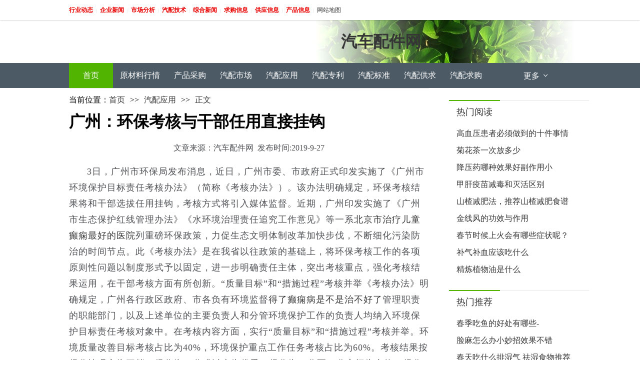

--- FILE ---
content_type: text/html; charset=Utf-8
request_url: http://b2b.dkfuh.com/qpyy/55445.html
body_size: 5044
content:
<!doctype html>
<html>
<head>
<meta charset="utf-8">
<meta name="viewport" content="width=device-width, initial-scale=1" />
<meta http-equiv="Cache-Control" content="no-transform"/>
<meta http-equiv="Cache-Control" content="no-siteapp"/>
<title>汽配应用领域,汽配应用知识,汽配应用技巧_汽配应用</title>
<meta content="	汽配应用领域,汽配应用知识,汽配应用技巧" name="keywords" />
<meta content="汽配网为您提供汽配应用领域,汽配应用知识,汽配应用技巧等相关资讯。" name="description" />
<link href="/templets/default/css/article.css" rel="stylesheet" type="text/css" />
<script type="text/javascript" src="/templets/default/js/mobile.js"></script><!--手机适配-->
<script type="text/javascript">uaredirect("http://b2b.dkfuh.com/m/qpyy/55445.html");</script>
</head>
<body>
<div class="top-box">
  <div class="w-box-1005 m">
    <div class="top-box-l left"> 
    
    <a href="/xydt/"  class="Orange"><b>行业动态</b></a> <span>|</span> 
    
    <a href="/qyxw/"  class="Orange"><b>企业新闻</b></a> <span>|</span> 
    
    <a href="/scfx/"  class="Orange"><b>市场分析</b></a> <span>|</span> 
    
    <a href="/qpjs/"  class="Orange"><b>汽配技术</b></a> <span>|</span> 
    
    <a href="/zhxw/"  class="Orange"><b>综合新闻</b></a> <span>|</span> 
    
    <a href="/qgxx/"  class="Orange"><b>求购信息</b></a> <span>|</span> 
    
    <a href="/gyxx/"  class="Orange"><b>供应信息</b></a> <span>|</span> 
    
    <a href="/cpxx/"  class="Orange"><b>产品信息</b></a> <span>|</span> 
    
    <a href="/sitemap.xml"> 网站地图</a>
    </div>
  </div>
</div>
<div class="header-box skin-default">
  <div class="w-box-1005 m">
    <a href="/" style="height:86px; line-height:86px;"><h1>汽车配件网</h1></a> 
  </div>
</div>
<div class="nav-box">
<div class="w-box-1005 m">
    <ul class="nav-box-item">
      <li class="nav-active"><a  href="/">首页</a></li>
       
     <li> <a href="/yclxq/" >原材料行情</a> </li> 
       
     <li> <a href="/cpcg/" >产品采购</a> </li> 
       
     <li> <a href="/qpsc/" >汽配市场</a> </li> 
       
     <li> <a href="/qpyy/" >汽配应用</a> </li> 
       
     <li> <a href="/qpzl/" >汽配专利</a> </li> 
       
     <li> <a href="/qpbz/" >汽配标准</a> </li> 
       
     <li> <a href="/qpgq/" >汽配供求</a> </li> 
       
     <li> <a href="/qpqg/" >汽配求购</a> </li> 
       
      <li id="nav-down"> <a> 更多 <i class="iconfont_compressor icon_compressor-weibiaoti"></i> </a>
        <div class="nav-menu">
        
     <a href="/qpdl/" >汽配代理</a> 
    
     <a href="/qpbj/" >汽配报价</a> 
    
     <a href="/xwzx/" >新闻中心</a> 
    
     <a href="/jmdl/" >加盟代理</a> 
    
     <a href="/qpcl/" >汽配材料</a> 
    
     <a href="/qpzl22/" >汽配专栏</a> 
    
     <a href="/qpgj/" >汽配工具</a> 
    
         </div>
      </li>
    </ul>
  </div><!--导航-->
</div>

<div class="main-box">
  <div class="main-l">
<div class="screen-box">
      <div class="silvery left">当前位置：<a href="http://b2b.dkfuh.com">首页</a></div>
      <div style=" float:left">>></div>
      <div id="pro-situation" class="left s-tac-map-status">
        <div class="s-tac-map-status-t"> <a href="	http://b2b.dkfuh.com/qpyy/">汽配应用</a> </div>
      </div>
      <div style=" float:left">>></div>
      <div id="pro-situation" class="left s-tac-map-status">
        <div class="s-tac-map-status-t">正文</div>
      </div>
    </div>
<div class="main-l">
<div class="content-box">
<h1 class="content-title">广州：环保考核与干部任用直接挂钩</h1>
<div class="content-date">
                <p class="sdfsdfsdfsdf">文章来源：汽车配件网&nbsp;&nbsp;发布时间:2019-9-27</p>
                <div class="clear"></div>
            </div>
<div class="article-text">
    <div class="sdfsdfsdf"><p>3日，广州市环保局发布消息，近日，广州市委、市政府正式印发实施了《广州市环境保护目标责任考核办法》（简称《考核办法》）。该办法明确规定，环保考核结果将和干部选拔任用挂钩，考核方式将引入媒体监督。近期，广州印发实施了《广州市生态保护红线管理办法》《水环境治理责任追究工作意见》等一系<a href="http://dxw.xywy.com/dxbyy/bjdxyy/8310.html" target="_blank" >北京市治疗儿童癫痫最好的医院</a>列重磅环保政策，力促生态文明体制改革加快步伐，不断细化污染防治的时间节点。此《考核办法》是在我省以往政策的基础上，将环保考核工作的各项原则性问题以制度形式予以固定，进一步明确责任主体，突出考核重点，强化考核结果运用，在干部考核方面有所创新。“质量目标”和“措施过程”考核并举《考核办法》明确规定，广州各行政区政府、市各负有环境监督<a href="http://dxw.xywy.com/zzdxbyy/ask/179.html" target="_blank" >得了癫痫病是不是治不好了</a>管理职责的职能部门，以及上述单位的主要负责人和分管环境保护工作的负责人均纳入环境保护目标责任考核对象中。在考核内容方面，实行“质量目标”和“措施过程”考核并举。环境质量改善目标考核占比为40%，环境保护重点工作任务考核占比为60%。考核结果按得分情况定为三档：得分为90分或以上为优秀，得分为60分至90分之间为合格，得分低于60分为不合格。对于考核结果低于60分的，广州市政府予以通报批评，该单位要在考核结果公<a href="http://dxw.xywy.com/dxbyy/sxdxyy56/7022.html" target="_blank" >西安小儿癫痫病治疗哪里好</a>布后一个月内提出整改措施，其主要负责人要针对导致考核不合格的问题通过媒体公开道歉。除了计分低于60分，其他属于考核不合格的情形还包括：未完成年度主要污染物总量减排任务的；因工作不力、履责缺位等，导致被上级挂牌督办的同一环境问题连续两年未按期解决的；发生重大及以上突发环境事件后，未及时、有效处理造成严重环境损害或恶劣社会影响的；在年度考核过程中弄虚作假，故意隐瞒事实真相等。考核方式将引入媒体监督《考核办法》还规定，引入媒体对各区环境保护目标责任落实情况开展第三方评估，媒体打分的结果将用于修正环保重点工作任务得分。广州市环保局有关负责人表示，当前改革发展步入深水区，要杜绝“只要GDP、不要生态”的错误发展模式，要坚持“绿色变革”、坚守“生态保护红线”。政府部门必须完善环境质量监管体系，加大环境综合整治力度，严守环境质量红线，将各类开发活动限制在环境承载能力之内。</p></div>
    </div>
<div class="article-text">
<div class="askfor-box">
<div class="clear"></div>
</div>
<div class="comment-box"></div>
</div>
</div>
</div>
<div class="aaa">上一篇：<a href="/cpfl/55444.html" title="">五洋纺机获千万元大单实现2017开门红</a></div>
<div class="aaa">下一篇：<a href="/cpxx/55446.html" title="">纺织行业缓中趋稳 体系化竞争新优势正在形成_2</a></div>
</div>
  <div class="main-r">
    <div class="sdf">
      <h3 class="title-default"><p>热门阅读</p></h3>
      <div class="item-news-box">
        <ul>
          
          <li> <a href="/cpfl/55653.html " title="高血压患者必须做到的十件事情"> 高血压患者必须做到的十件事情 </a> </li>
          
          <li> <a href="/cpcg/55651.html " title="菊花茶一次放多少"> 菊花茶一次放多少 </a> </li>
          
          <li> <a href="/qgxx/55650.html " title="降压药哪种效果好副作用小"> 降压药哪种效果好副作用小 </a> </li>
          
          <li> <a href="/qpyy/55649.html " title="甲肝疫苗减毒和灭活区别"> 甲肝疫苗减毒和灭活区别 </a> </li>
          
          <li> <a href="/cpfl/55648.html " title="山楂减肥法，推荐山楂减肥食谱"> 山楂减肥法，推荐山楂减肥食谱 </a> </li>
          
          <li> <a href="/qpzl22/55647.html " title="金线风的功效与作用"> 金线风的功效与作用 </a> </li>
          
          <li> <a href="/qpzl/55646.html " title="春节时候上火会有哪些症状呢？"> 春节时候上火会有哪些症状呢？ </a> </li>
          
          <li> <a href="/xydt/55645.html " title="补气补血应该吃什么"> 补气补血应该吃什么 </a> </li>
          
          <li> <a href="/xydt/55644.html " title="精炼植物油是什么"> 精炼植物油是什么 </a> </li>
          
        </ul>
      </div>
    </div>
    <div class="sdf">
      <h3 class="title-default"><p>热门推荐</p></h3>
      <div class="item-news-box">
        <ul>
          
          <li> <a href="/qpgj/55643.html " title="春季吃鱼的好处有哪些-"> 春季吃鱼的好处有哪些- </a> </li>
          
          <li> <a href="/qyxw/55642.html " title="脸麻怎么办小妙招效果不错"> 脸麻怎么办小妙招效果不错 </a> </li>
          
          <li> <a href="/qpsc/55641.html " title="春天吃什么排湿气 祛湿食物推荐"> 春天吃什么排湿气 祛湿食物推荐 </a> </li>
          
          <li> <a href="/zhxw/55640.html " title="再障性贫血怎么办，早治疗很重"> 再障性贫血怎么办，早治疗很重 </a> </li>
          
          <li> <a href="/cpxx/55639.html " title="玄麦甘桔颗粒(太极)的说明书"> 玄麦甘桔颗粒(太极)的说明书 </a> </li>
          
          <li> <a href="/qpsc/55638.html " title="灵芝孢子粉伤胃吗-"> 灵芝孢子粉伤胃吗- </a> </li>
          
          <li> <a href="/qpsc/55637.html " title="食疗法治疗痱子"> 食疗法治疗痱子 </a> </li>
          
          <li> <a href="/xwzx/55636.html " title="附子续命汤的功效与作用"> 附子续命汤的功效与作用 </a> </li>
          
          <li> <a href="/yclxq/55635.html " title="糖尿病可以喝果汁 这么挑喝得健"> 糖尿病可以喝果汁 这么挑喝得健 </a> </li>
          
        </ul>
      </div>
    </div>
  </div>
  <div class="clear"></div>
</div>
<div style="width:720px; height:20px;"></div> 
<div class="footer-box path80">
  <div class="w-box-1005 m">
    <h3 class="title-footer">
      <p class="Green">友情链接</p>
    </h3>
    <div class="footer-link-item">
      <ul class="item-info-link">
        
        <li> <a href="http://dxb.120ask.com/" >癫痫病</a></li>
        
        <li> <a href="http://dxb.120ask.com/dxgs/dxzl/" >癫痫治疗仪</a></li>
        
        <li> <a href="http://www.ktnza.com/" >武汉治疗癫痫的医院</a></li>
        
        <li> <a href="http://www.zkwgm.com/" >新疆治疗癫痫最好的医院</a></li>
        
        <li> <a href="http://www.pkykq.com/" >成都治疗癫痫有哪些医院</a></li>
        
        <li> <a href="http://dianxian.familydoctor.com.cn/" >治疗癫痫最好的医院</a></li>
        
        <li> <a href="http://dianxian.familydoctor.com.cn/" >治疗癫痫最好的医院</a></li>
        
        <li> <a href="http://dianxian.familydoctor.com.cn/" >癫痫病怎么治疗</a></li>
        
        <li> <a href="http://dianxian.familydoctor.com.cn/m/dxbzz/" >癫痫病的症状有哪些</a></li>
        
        <li> <a href="http://dianxian.familydoctor.com.cn/m/dxbzy/" >癫痫能治愈吗</a></li>
        
        <li> <a href="http://dianxian.familydoctor.com.cn/m/dxbzl/" >癫痫病的治疗方法</a></li>
        
        <li> <a href="http://dianxian.familydoctor.com.cn/m/" >癫痫病怎么治疗</a></li>
        
        <li> <a href="https://dxb.120ask.com/xazjdxbyy/yyjj" >西安中际癫痫病医院怎么样</a></li>
        
        <li> <a href="http://www.ahjzjy.com/" >北京癫痫病医院</a></li>
        
        <li> <a href="https://dxb.120ask.com/" >癫痫病的治疗方法</a></li>
        
        <li> <a href="http://dxb.fx120.net/" >癫痫病治疗方法</a></li>
        
        <li> <a href="https://dxb.120ask.com/xazjdxbyy/" >西安中际癫痫病医院</a></li>
        
        <li> <a href="https://dxb.120ask.com/dxfy/" >治疗癫痫的费用</a></li>
        
        <li> <a href="http://m.dxb.120ask.com/" >治疗癫痫病专科医院</a></li>
        
        <li> <a href="https://dxb.120ask.com/dxyy/bjdxyy/" >北京癫痫病医院排名</a></li>
        
        <li> <a href="https://dxb.120ask.com/dxyy/hljdxyy/" >黑龙江专业的癫痫病医院</a></li>
        
        <li> <a href="https://dxb.120ask.com/dxyy/hebdxyy/" >哈尔滨癫痫重点医院</a></li>
        
        <li> <a href="https://dxb.120ask.com/dxyy/hubeidxyy/" >湖北治疗癫痫病医院</a></li>
        
        <li> <a href="https://dxb.120ask.com/dxyy/whdxyy/" >武汉癫痫病医院哪家好</a></li>
        
        <li> <a href="https://dxb.120ask.com/dxyy/shanxidxyy/" >陕西治疗癫痫病医院</a></li>
        
        <li> <a href="https://dxb.120ask.com/dxyy/xadxyy/" >西安癫痫病医院</a></li>
        
        <li> <a href="https://dxb.120ask.com/" >治疗癫痫病</a></li>
        
        <li> <a href="http://dxb.qiuyi.cn/" >癫痫病治疗</a></li>
        
        <li> <a href="http://dxb.qiuyi.cn/nx/" >宁夏癫痫病医院</a></li>
        
        <li> <a href="http://dxb.qiuyi.cn/tj/" >天津癫痫病医院</a></li>
        
        <li> <a href="http://dxb.qiuyi.cn/han/" >湖南癫痫病医院</a></li>
        
        <li> <a href="http://dxb.qiuyi.cn/hna/" >河南郑州治疗癫痫病的医院</a></li>
        
        <li> <a href="http://dxb.qiuyi.cn/hl/" >黑龙江哈尔滨专治癫痫病的医院</a></li>
        
        <li> <a href="http://m.dxb.qiuyi.cn/" >癫痫的治疗方法</a></li>
        
        <li> <a href="http://m.dxb.qiuyi.cn/hl/" >黑龙江癫痫病专科医院哪家好</a></li>
        
        <li> <a href="https://dxb.120ask.com/dxyy/shanxidxyy/" >陕西治疗癫痫病医院</a></li>
        
        <li> <a href="https://dxb.120ask.com/dxyy/whdxyy/" >武汉癫痫病医院哪家好</a></li>
        
        <li> <a href="https://dxb.120ask.com/dxyy/hubeidxyy/" >湖北治疗癫痫病医院</a></li>
        
        <li> <a href="https://dxb.120ask.com/dxyy/hebdxyy/" >哈尔滨癫痫重点医院</a></li>
        
        <li> <a href="https://dxb.120ask.com/dxyy/hljdxyy/" >黑龙江专业的癫痫病医院</a></li>
        
        <li> <a href="" ></a></li>
        
        <li> <a href="" ></a></li>
        
        <li> <a href="" ></a></li>
        
        <li> <a href="" ></a></li>
        
        <li> <a href="" ></a></li>
        
        <li> <a href="" ></a></li>
        
        <li> <a href="" ></a></li>
        
        <li> <a href="" ></a></li>
        
        <li> <a href="" ></a></li>
        
        <li> <a href="" ></a></li>
        
        <li> <a href="" ></a></li>
        
        <li> <a href="" ></a></li>
        
        <li> <a href="" ></a></li>
        
        <li> <a href="" ></a></li>
        
        <li> <a href="" ></a></li>
        
        <li> <a href="" ></a></li>
        
        <li> <a href="" ></a></li>
        
        <li> <a href="" ></a></li>
        
        <li> <a href="" ></a></li>
        
        <li> <a href="" ></a></li>
        
        <li> <a href="http://dianxian.familydoctor.com.cn/hebdxbyy/" >哈尔滨癫痫病</a></li>
        
        <li> <a href="http://dianxian.familydoctor.com.cn/m/dxbzl/" >治疗癫痫病新方法</a></li>
        
        <li> <a href="http://dianxian.familydoctor.com.cn/hndxbyy/2609813.html" >河南专业治癫痫病医院</a></li>
        
        <li> <a href="http://dianxian.familydoctor.com.cn/zzdxbyy/6.html" >郑州哪家医院看癫痫病好</a></li>
        
        <li> <a href="http://dianxian.familydoctor.com.cn/dxwbo/" >儿童癫痫病医院</a></li>
        
        <li> <a href="http://dianxian.familydoctor.com.cn/zzdxbyy/4.html" >郑州哪家医院看癫痫病好</a></li>
        
        <li> <a href="http://dianxian.familydoctor.com.cn/m/gzdxbyy/" >贵州癫痫病治疗医院</a></li>
        
        <li> <a href="http://dianxian.familydoctor.com.cn/dxvh/1017702.html" >北京市癫痫医院</a></li>
        
        <li> <a href="http://dianxian.familydoctor.com.cn/whdxbyy/" >武汉羊角风医院</a></li>
        
        <li> <a href="http://dianxian.familydoctor.com.cn/cqdxbyy" >重庆癫痫医院</a></li>
        
        <li> <a href="http://dianxian.familydoctor.com.cn/dximm/" >治疗癫痫病哪比较好</a></li>
        
        <li> <a href="http://dianxian.familydoctor.com.cn/m/dxbzy/" >癫痫病能不能治好</a></li>
        
        <li> <a href="http://dianxian.familydoctor.com.cn/dxtr/2128281.html" >癫痫病能否医好</a></li>
        
        <li> <a href="http://dianxian.familydoctor.com.cn/scdxbyy/" >四川看癫痫哪家医院好</a></li>
        
        <li> <a href="http://dianxian.familydoctor.com.cn/cddxbyy/" >成都治疗癫痫病医院</a></li>
        
        <li> <a href="http://dianxian.familydoctor.com.cn/m/dxbzy/" >癫痫病能治吗</a></li>
        
        <li> <a href="http://dianxian.familydoctor.com.cn/dxbby/2575861.html" >诱发癫痫的原因</a></li>
        
        <li> <a href="http://dianxian.familydoctor.com.cn/dxbyw/2576711.html" >治疗癫痫病的药物</a></li>
        
        <li> <a href="http://dianxian.familydoctor.com.cn/m/dxrfy/" >治疗癫痫病什么方法好</a></li>
        
        <li> <a href="http://dianxian.familydoctor.com.cn/dxbzl/2575228.html" >癫痫病治疗效果</a></li>
        
        <li> <a href="http://dianxian.familydoctor.com.cn/dxbzl/" >癫痫病如何治</a></li>
        
        <div class="clear"></div>
      </ul>
    </div>
  </div>
</div>
<div class="footer-nav-box path80">
  <div class="w-box-1005 m">
    <div class="footer-nav left"> 
    <a style="color:#FFF;" href="/">首页</a>
    
    <span>|</span> <a href="/xydt/"  class="white">行业动态</a> 
   
    <span>|</span> <a href="/qyxw/"  class="white">企业新闻</a> 
   
    <span>|</span> <a href="/scfx/"  class="white">市场分析</a> 
   
    <span>|</span> <a href="/qpjs/"  class="white">汽配技术</a> 
   
    <span>|</span> <a href="/zhxw/"  class="white">综合新闻</a> 
   
    <span>|</span> <a href="/qgxx/"  class="white">求购信息</a> 
   
    <span>|</span> <a href="/gyxx/"  class="white">供应信息</a> 
   
    <span>|</span> <a href="/cpxx/"  class="white">产品信息</a> 
   
    </div>
    <div class="footer-copyright right white">Copyright © 2018&nbsp;汽车配件网&nbsp; 
</div>
    <div class="clear"></div>
  </div>
</div>
</body>
</html>